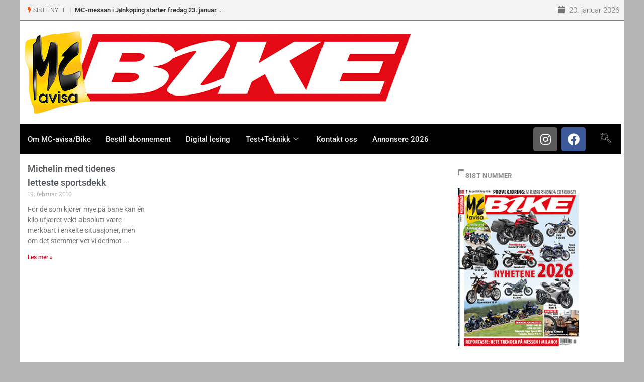

--- FILE ---
content_type: text/html; charset=utf-8
request_url: https://www.google.com/recaptcha/api2/anchor?ar=1&k=6Lca2aMUAAAAALiia3uujxL9ZQL3bwAlHN3D93Er&co=aHR0cHM6Ly93d3cuYmlrZS5ubzo0NDM.&hl=en&v=PoyoqOPhxBO7pBk68S4YbpHZ&size=invisible&anchor-ms=20000&execute-ms=30000&cb=8mpdsnn2v8um
body_size: 48870
content:
<!DOCTYPE HTML><html dir="ltr" lang="en"><head><meta http-equiv="Content-Type" content="text/html; charset=UTF-8">
<meta http-equiv="X-UA-Compatible" content="IE=edge">
<title>reCAPTCHA</title>
<style type="text/css">
/* cyrillic-ext */
@font-face {
  font-family: 'Roboto';
  font-style: normal;
  font-weight: 400;
  font-stretch: 100%;
  src: url(//fonts.gstatic.com/s/roboto/v48/KFO7CnqEu92Fr1ME7kSn66aGLdTylUAMa3GUBHMdazTgWw.woff2) format('woff2');
  unicode-range: U+0460-052F, U+1C80-1C8A, U+20B4, U+2DE0-2DFF, U+A640-A69F, U+FE2E-FE2F;
}
/* cyrillic */
@font-face {
  font-family: 'Roboto';
  font-style: normal;
  font-weight: 400;
  font-stretch: 100%;
  src: url(//fonts.gstatic.com/s/roboto/v48/KFO7CnqEu92Fr1ME7kSn66aGLdTylUAMa3iUBHMdazTgWw.woff2) format('woff2');
  unicode-range: U+0301, U+0400-045F, U+0490-0491, U+04B0-04B1, U+2116;
}
/* greek-ext */
@font-face {
  font-family: 'Roboto';
  font-style: normal;
  font-weight: 400;
  font-stretch: 100%;
  src: url(//fonts.gstatic.com/s/roboto/v48/KFO7CnqEu92Fr1ME7kSn66aGLdTylUAMa3CUBHMdazTgWw.woff2) format('woff2');
  unicode-range: U+1F00-1FFF;
}
/* greek */
@font-face {
  font-family: 'Roboto';
  font-style: normal;
  font-weight: 400;
  font-stretch: 100%;
  src: url(//fonts.gstatic.com/s/roboto/v48/KFO7CnqEu92Fr1ME7kSn66aGLdTylUAMa3-UBHMdazTgWw.woff2) format('woff2');
  unicode-range: U+0370-0377, U+037A-037F, U+0384-038A, U+038C, U+038E-03A1, U+03A3-03FF;
}
/* math */
@font-face {
  font-family: 'Roboto';
  font-style: normal;
  font-weight: 400;
  font-stretch: 100%;
  src: url(//fonts.gstatic.com/s/roboto/v48/KFO7CnqEu92Fr1ME7kSn66aGLdTylUAMawCUBHMdazTgWw.woff2) format('woff2');
  unicode-range: U+0302-0303, U+0305, U+0307-0308, U+0310, U+0312, U+0315, U+031A, U+0326-0327, U+032C, U+032F-0330, U+0332-0333, U+0338, U+033A, U+0346, U+034D, U+0391-03A1, U+03A3-03A9, U+03B1-03C9, U+03D1, U+03D5-03D6, U+03F0-03F1, U+03F4-03F5, U+2016-2017, U+2034-2038, U+203C, U+2040, U+2043, U+2047, U+2050, U+2057, U+205F, U+2070-2071, U+2074-208E, U+2090-209C, U+20D0-20DC, U+20E1, U+20E5-20EF, U+2100-2112, U+2114-2115, U+2117-2121, U+2123-214F, U+2190, U+2192, U+2194-21AE, U+21B0-21E5, U+21F1-21F2, U+21F4-2211, U+2213-2214, U+2216-22FF, U+2308-230B, U+2310, U+2319, U+231C-2321, U+2336-237A, U+237C, U+2395, U+239B-23B7, U+23D0, U+23DC-23E1, U+2474-2475, U+25AF, U+25B3, U+25B7, U+25BD, U+25C1, U+25CA, U+25CC, U+25FB, U+266D-266F, U+27C0-27FF, U+2900-2AFF, U+2B0E-2B11, U+2B30-2B4C, U+2BFE, U+3030, U+FF5B, U+FF5D, U+1D400-1D7FF, U+1EE00-1EEFF;
}
/* symbols */
@font-face {
  font-family: 'Roboto';
  font-style: normal;
  font-weight: 400;
  font-stretch: 100%;
  src: url(//fonts.gstatic.com/s/roboto/v48/KFO7CnqEu92Fr1ME7kSn66aGLdTylUAMaxKUBHMdazTgWw.woff2) format('woff2');
  unicode-range: U+0001-000C, U+000E-001F, U+007F-009F, U+20DD-20E0, U+20E2-20E4, U+2150-218F, U+2190, U+2192, U+2194-2199, U+21AF, U+21E6-21F0, U+21F3, U+2218-2219, U+2299, U+22C4-22C6, U+2300-243F, U+2440-244A, U+2460-24FF, U+25A0-27BF, U+2800-28FF, U+2921-2922, U+2981, U+29BF, U+29EB, U+2B00-2BFF, U+4DC0-4DFF, U+FFF9-FFFB, U+10140-1018E, U+10190-1019C, U+101A0, U+101D0-101FD, U+102E0-102FB, U+10E60-10E7E, U+1D2C0-1D2D3, U+1D2E0-1D37F, U+1F000-1F0FF, U+1F100-1F1AD, U+1F1E6-1F1FF, U+1F30D-1F30F, U+1F315, U+1F31C, U+1F31E, U+1F320-1F32C, U+1F336, U+1F378, U+1F37D, U+1F382, U+1F393-1F39F, U+1F3A7-1F3A8, U+1F3AC-1F3AF, U+1F3C2, U+1F3C4-1F3C6, U+1F3CA-1F3CE, U+1F3D4-1F3E0, U+1F3ED, U+1F3F1-1F3F3, U+1F3F5-1F3F7, U+1F408, U+1F415, U+1F41F, U+1F426, U+1F43F, U+1F441-1F442, U+1F444, U+1F446-1F449, U+1F44C-1F44E, U+1F453, U+1F46A, U+1F47D, U+1F4A3, U+1F4B0, U+1F4B3, U+1F4B9, U+1F4BB, U+1F4BF, U+1F4C8-1F4CB, U+1F4D6, U+1F4DA, U+1F4DF, U+1F4E3-1F4E6, U+1F4EA-1F4ED, U+1F4F7, U+1F4F9-1F4FB, U+1F4FD-1F4FE, U+1F503, U+1F507-1F50B, U+1F50D, U+1F512-1F513, U+1F53E-1F54A, U+1F54F-1F5FA, U+1F610, U+1F650-1F67F, U+1F687, U+1F68D, U+1F691, U+1F694, U+1F698, U+1F6AD, U+1F6B2, U+1F6B9-1F6BA, U+1F6BC, U+1F6C6-1F6CF, U+1F6D3-1F6D7, U+1F6E0-1F6EA, U+1F6F0-1F6F3, U+1F6F7-1F6FC, U+1F700-1F7FF, U+1F800-1F80B, U+1F810-1F847, U+1F850-1F859, U+1F860-1F887, U+1F890-1F8AD, U+1F8B0-1F8BB, U+1F8C0-1F8C1, U+1F900-1F90B, U+1F93B, U+1F946, U+1F984, U+1F996, U+1F9E9, U+1FA00-1FA6F, U+1FA70-1FA7C, U+1FA80-1FA89, U+1FA8F-1FAC6, U+1FACE-1FADC, U+1FADF-1FAE9, U+1FAF0-1FAF8, U+1FB00-1FBFF;
}
/* vietnamese */
@font-face {
  font-family: 'Roboto';
  font-style: normal;
  font-weight: 400;
  font-stretch: 100%;
  src: url(//fonts.gstatic.com/s/roboto/v48/KFO7CnqEu92Fr1ME7kSn66aGLdTylUAMa3OUBHMdazTgWw.woff2) format('woff2');
  unicode-range: U+0102-0103, U+0110-0111, U+0128-0129, U+0168-0169, U+01A0-01A1, U+01AF-01B0, U+0300-0301, U+0303-0304, U+0308-0309, U+0323, U+0329, U+1EA0-1EF9, U+20AB;
}
/* latin-ext */
@font-face {
  font-family: 'Roboto';
  font-style: normal;
  font-weight: 400;
  font-stretch: 100%;
  src: url(//fonts.gstatic.com/s/roboto/v48/KFO7CnqEu92Fr1ME7kSn66aGLdTylUAMa3KUBHMdazTgWw.woff2) format('woff2');
  unicode-range: U+0100-02BA, U+02BD-02C5, U+02C7-02CC, U+02CE-02D7, U+02DD-02FF, U+0304, U+0308, U+0329, U+1D00-1DBF, U+1E00-1E9F, U+1EF2-1EFF, U+2020, U+20A0-20AB, U+20AD-20C0, U+2113, U+2C60-2C7F, U+A720-A7FF;
}
/* latin */
@font-face {
  font-family: 'Roboto';
  font-style: normal;
  font-weight: 400;
  font-stretch: 100%;
  src: url(//fonts.gstatic.com/s/roboto/v48/KFO7CnqEu92Fr1ME7kSn66aGLdTylUAMa3yUBHMdazQ.woff2) format('woff2');
  unicode-range: U+0000-00FF, U+0131, U+0152-0153, U+02BB-02BC, U+02C6, U+02DA, U+02DC, U+0304, U+0308, U+0329, U+2000-206F, U+20AC, U+2122, U+2191, U+2193, U+2212, U+2215, U+FEFF, U+FFFD;
}
/* cyrillic-ext */
@font-face {
  font-family: 'Roboto';
  font-style: normal;
  font-weight: 500;
  font-stretch: 100%;
  src: url(//fonts.gstatic.com/s/roboto/v48/KFO7CnqEu92Fr1ME7kSn66aGLdTylUAMa3GUBHMdazTgWw.woff2) format('woff2');
  unicode-range: U+0460-052F, U+1C80-1C8A, U+20B4, U+2DE0-2DFF, U+A640-A69F, U+FE2E-FE2F;
}
/* cyrillic */
@font-face {
  font-family: 'Roboto';
  font-style: normal;
  font-weight: 500;
  font-stretch: 100%;
  src: url(//fonts.gstatic.com/s/roboto/v48/KFO7CnqEu92Fr1ME7kSn66aGLdTylUAMa3iUBHMdazTgWw.woff2) format('woff2');
  unicode-range: U+0301, U+0400-045F, U+0490-0491, U+04B0-04B1, U+2116;
}
/* greek-ext */
@font-face {
  font-family: 'Roboto';
  font-style: normal;
  font-weight: 500;
  font-stretch: 100%;
  src: url(//fonts.gstatic.com/s/roboto/v48/KFO7CnqEu92Fr1ME7kSn66aGLdTylUAMa3CUBHMdazTgWw.woff2) format('woff2');
  unicode-range: U+1F00-1FFF;
}
/* greek */
@font-face {
  font-family: 'Roboto';
  font-style: normal;
  font-weight: 500;
  font-stretch: 100%;
  src: url(//fonts.gstatic.com/s/roboto/v48/KFO7CnqEu92Fr1ME7kSn66aGLdTylUAMa3-UBHMdazTgWw.woff2) format('woff2');
  unicode-range: U+0370-0377, U+037A-037F, U+0384-038A, U+038C, U+038E-03A1, U+03A3-03FF;
}
/* math */
@font-face {
  font-family: 'Roboto';
  font-style: normal;
  font-weight: 500;
  font-stretch: 100%;
  src: url(//fonts.gstatic.com/s/roboto/v48/KFO7CnqEu92Fr1ME7kSn66aGLdTylUAMawCUBHMdazTgWw.woff2) format('woff2');
  unicode-range: U+0302-0303, U+0305, U+0307-0308, U+0310, U+0312, U+0315, U+031A, U+0326-0327, U+032C, U+032F-0330, U+0332-0333, U+0338, U+033A, U+0346, U+034D, U+0391-03A1, U+03A3-03A9, U+03B1-03C9, U+03D1, U+03D5-03D6, U+03F0-03F1, U+03F4-03F5, U+2016-2017, U+2034-2038, U+203C, U+2040, U+2043, U+2047, U+2050, U+2057, U+205F, U+2070-2071, U+2074-208E, U+2090-209C, U+20D0-20DC, U+20E1, U+20E5-20EF, U+2100-2112, U+2114-2115, U+2117-2121, U+2123-214F, U+2190, U+2192, U+2194-21AE, U+21B0-21E5, U+21F1-21F2, U+21F4-2211, U+2213-2214, U+2216-22FF, U+2308-230B, U+2310, U+2319, U+231C-2321, U+2336-237A, U+237C, U+2395, U+239B-23B7, U+23D0, U+23DC-23E1, U+2474-2475, U+25AF, U+25B3, U+25B7, U+25BD, U+25C1, U+25CA, U+25CC, U+25FB, U+266D-266F, U+27C0-27FF, U+2900-2AFF, U+2B0E-2B11, U+2B30-2B4C, U+2BFE, U+3030, U+FF5B, U+FF5D, U+1D400-1D7FF, U+1EE00-1EEFF;
}
/* symbols */
@font-face {
  font-family: 'Roboto';
  font-style: normal;
  font-weight: 500;
  font-stretch: 100%;
  src: url(//fonts.gstatic.com/s/roboto/v48/KFO7CnqEu92Fr1ME7kSn66aGLdTylUAMaxKUBHMdazTgWw.woff2) format('woff2');
  unicode-range: U+0001-000C, U+000E-001F, U+007F-009F, U+20DD-20E0, U+20E2-20E4, U+2150-218F, U+2190, U+2192, U+2194-2199, U+21AF, U+21E6-21F0, U+21F3, U+2218-2219, U+2299, U+22C4-22C6, U+2300-243F, U+2440-244A, U+2460-24FF, U+25A0-27BF, U+2800-28FF, U+2921-2922, U+2981, U+29BF, U+29EB, U+2B00-2BFF, U+4DC0-4DFF, U+FFF9-FFFB, U+10140-1018E, U+10190-1019C, U+101A0, U+101D0-101FD, U+102E0-102FB, U+10E60-10E7E, U+1D2C0-1D2D3, U+1D2E0-1D37F, U+1F000-1F0FF, U+1F100-1F1AD, U+1F1E6-1F1FF, U+1F30D-1F30F, U+1F315, U+1F31C, U+1F31E, U+1F320-1F32C, U+1F336, U+1F378, U+1F37D, U+1F382, U+1F393-1F39F, U+1F3A7-1F3A8, U+1F3AC-1F3AF, U+1F3C2, U+1F3C4-1F3C6, U+1F3CA-1F3CE, U+1F3D4-1F3E0, U+1F3ED, U+1F3F1-1F3F3, U+1F3F5-1F3F7, U+1F408, U+1F415, U+1F41F, U+1F426, U+1F43F, U+1F441-1F442, U+1F444, U+1F446-1F449, U+1F44C-1F44E, U+1F453, U+1F46A, U+1F47D, U+1F4A3, U+1F4B0, U+1F4B3, U+1F4B9, U+1F4BB, U+1F4BF, U+1F4C8-1F4CB, U+1F4D6, U+1F4DA, U+1F4DF, U+1F4E3-1F4E6, U+1F4EA-1F4ED, U+1F4F7, U+1F4F9-1F4FB, U+1F4FD-1F4FE, U+1F503, U+1F507-1F50B, U+1F50D, U+1F512-1F513, U+1F53E-1F54A, U+1F54F-1F5FA, U+1F610, U+1F650-1F67F, U+1F687, U+1F68D, U+1F691, U+1F694, U+1F698, U+1F6AD, U+1F6B2, U+1F6B9-1F6BA, U+1F6BC, U+1F6C6-1F6CF, U+1F6D3-1F6D7, U+1F6E0-1F6EA, U+1F6F0-1F6F3, U+1F6F7-1F6FC, U+1F700-1F7FF, U+1F800-1F80B, U+1F810-1F847, U+1F850-1F859, U+1F860-1F887, U+1F890-1F8AD, U+1F8B0-1F8BB, U+1F8C0-1F8C1, U+1F900-1F90B, U+1F93B, U+1F946, U+1F984, U+1F996, U+1F9E9, U+1FA00-1FA6F, U+1FA70-1FA7C, U+1FA80-1FA89, U+1FA8F-1FAC6, U+1FACE-1FADC, U+1FADF-1FAE9, U+1FAF0-1FAF8, U+1FB00-1FBFF;
}
/* vietnamese */
@font-face {
  font-family: 'Roboto';
  font-style: normal;
  font-weight: 500;
  font-stretch: 100%;
  src: url(//fonts.gstatic.com/s/roboto/v48/KFO7CnqEu92Fr1ME7kSn66aGLdTylUAMa3OUBHMdazTgWw.woff2) format('woff2');
  unicode-range: U+0102-0103, U+0110-0111, U+0128-0129, U+0168-0169, U+01A0-01A1, U+01AF-01B0, U+0300-0301, U+0303-0304, U+0308-0309, U+0323, U+0329, U+1EA0-1EF9, U+20AB;
}
/* latin-ext */
@font-face {
  font-family: 'Roboto';
  font-style: normal;
  font-weight: 500;
  font-stretch: 100%;
  src: url(//fonts.gstatic.com/s/roboto/v48/KFO7CnqEu92Fr1ME7kSn66aGLdTylUAMa3KUBHMdazTgWw.woff2) format('woff2');
  unicode-range: U+0100-02BA, U+02BD-02C5, U+02C7-02CC, U+02CE-02D7, U+02DD-02FF, U+0304, U+0308, U+0329, U+1D00-1DBF, U+1E00-1E9F, U+1EF2-1EFF, U+2020, U+20A0-20AB, U+20AD-20C0, U+2113, U+2C60-2C7F, U+A720-A7FF;
}
/* latin */
@font-face {
  font-family: 'Roboto';
  font-style: normal;
  font-weight: 500;
  font-stretch: 100%;
  src: url(//fonts.gstatic.com/s/roboto/v48/KFO7CnqEu92Fr1ME7kSn66aGLdTylUAMa3yUBHMdazQ.woff2) format('woff2');
  unicode-range: U+0000-00FF, U+0131, U+0152-0153, U+02BB-02BC, U+02C6, U+02DA, U+02DC, U+0304, U+0308, U+0329, U+2000-206F, U+20AC, U+2122, U+2191, U+2193, U+2212, U+2215, U+FEFF, U+FFFD;
}
/* cyrillic-ext */
@font-face {
  font-family: 'Roboto';
  font-style: normal;
  font-weight: 900;
  font-stretch: 100%;
  src: url(//fonts.gstatic.com/s/roboto/v48/KFO7CnqEu92Fr1ME7kSn66aGLdTylUAMa3GUBHMdazTgWw.woff2) format('woff2');
  unicode-range: U+0460-052F, U+1C80-1C8A, U+20B4, U+2DE0-2DFF, U+A640-A69F, U+FE2E-FE2F;
}
/* cyrillic */
@font-face {
  font-family: 'Roboto';
  font-style: normal;
  font-weight: 900;
  font-stretch: 100%;
  src: url(//fonts.gstatic.com/s/roboto/v48/KFO7CnqEu92Fr1ME7kSn66aGLdTylUAMa3iUBHMdazTgWw.woff2) format('woff2');
  unicode-range: U+0301, U+0400-045F, U+0490-0491, U+04B0-04B1, U+2116;
}
/* greek-ext */
@font-face {
  font-family: 'Roboto';
  font-style: normal;
  font-weight: 900;
  font-stretch: 100%;
  src: url(//fonts.gstatic.com/s/roboto/v48/KFO7CnqEu92Fr1ME7kSn66aGLdTylUAMa3CUBHMdazTgWw.woff2) format('woff2');
  unicode-range: U+1F00-1FFF;
}
/* greek */
@font-face {
  font-family: 'Roboto';
  font-style: normal;
  font-weight: 900;
  font-stretch: 100%;
  src: url(//fonts.gstatic.com/s/roboto/v48/KFO7CnqEu92Fr1ME7kSn66aGLdTylUAMa3-UBHMdazTgWw.woff2) format('woff2');
  unicode-range: U+0370-0377, U+037A-037F, U+0384-038A, U+038C, U+038E-03A1, U+03A3-03FF;
}
/* math */
@font-face {
  font-family: 'Roboto';
  font-style: normal;
  font-weight: 900;
  font-stretch: 100%;
  src: url(//fonts.gstatic.com/s/roboto/v48/KFO7CnqEu92Fr1ME7kSn66aGLdTylUAMawCUBHMdazTgWw.woff2) format('woff2');
  unicode-range: U+0302-0303, U+0305, U+0307-0308, U+0310, U+0312, U+0315, U+031A, U+0326-0327, U+032C, U+032F-0330, U+0332-0333, U+0338, U+033A, U+0346, U+034D, U+0391-03A1, U+03A3-03A9, U+03B1-03C9, U+03D1, U+03D5-03D6, U+03F0-03F1, U+03F4-03F5, U+2016-2017, U+2034-2038, U+203C, U+2040, U+2043, U+2047, U+2050, U+2057, U+205F, U+2070-2071, U+2074-208E, U+2090-209C, U+20D0-20DC, U+20E1, U+20E5-20EF, U+2100-2112, U+2114-2115, U+2117-2121, U+2123-214F, U+2190, U+2192, U+2194-21AE, U+21B0-21E5, U+21F1-21F2, U+21F4-2211, U+2213-2214, U+2216-22FF, U+2308-230B, U+2310, U+2319, U+231C-2321, U+2336-237A, U+237C, U+2395, U+239B-23B7, U+23D0, U+23DC-23E1, U+2474-2475, U+25AF, U+25B3, U+25B7, U+25BD, U+25C1, U+25CA, U+25CC, U+25FB, U+266D-266F, U+27C0-27FF, U+2900-2AFF, U+2B0E-2B11, U+2B30-2B4C, U+2BFE, U+3030, U+FF5B, U+FF5D, U+1D400-1D7FF, U+1EE00-1EEFF;
}
/* symbols */
@font-face {
  font-family: 'Roboto';
  font-style: normal;
  font-weight: 900;
  font-stretch: 100%;
  src: url(//fonts.gstatic.com/s/roboto/v48/KFO7CnqEu92Fr1ME7kSn66aGLdTylUAMaxKUBHMdazTgWw.woff2) format('woff2');
  unicode-range: U+0001-000C, U+000E-001F, U+007F-009F, U+20DD-20E0, U+20E2-20E4, U+2150-218F, U+2190, U+2192, U+2194-2199, U+21AF, U+21E6-21F0, U+21F3, U+2218-2219, U+2299, U+22C4-22C6, U+2300-243F, U+2440-244A, U+2460-24FF, U+25A0-27BF, U+2800-28FF, U+2921-2922, U+2981, U+29BF, U+29EB, U+2B00-2BFF, U+4DC0-4DFF, U+FFF9-FFFB, U+10140-1018E, U+10190-1019C, U+101A0, U+101D0-101FD, U+102E0-102FB, U+10E60-10E7E, U+1D2C0-1D2D3, U+1D2E0-1D37F, U+1F000-1F0FF, U+1F100-1F1AD, U+1F1E6-1F1FF, U+1F30D-1F30F, U+1F315, U+1F31C, U+1F31E, U+1F320-1F32C, U+1F336, U+1F378, U+1F37D, U+1F382, U+1F393-1F39F, U+1F3A7-1F3A8, U+1F3AC-1F3AF, U+1F3C2, U+1F3C4-1F3C6, U+1F3CA-1F3CE, U+1F3D4-1F3E0, U+1F3ED, U+1F3F1-1F3F3, U+1F3F5-1F3F7, U+1F408, U+1F415, U+1F41F, U+1F426, U+1F43F, U+1F441-1F442, U+1F444, U+1F446-1F449, U+1F44C-1F44E, U+1F453, U+1F46A, U+1F47D, U+1F4A3, U+1F4B0, U+1F4B3, U+1F4B9, U+1F4BB, U+1F4BF, U+1F4C8-1F4CB, U+1F4D6, U+1F4DA, U+1F4DF, U+1F4E3-1F4E6, U+1F4EA-1F4ED, U+1F4F7, U+1F4F9-1F4FB, U+1F4FD-1F4FE, U+1F503, U+1F507-1F50B, U+1F50D, U+1F512-1F513, U+1F53E-1F54A, U+1F54F-1F5FA, U+1F610, U+1F650-1F67F, U+1F687, U+1F68D, U+1F691, U+1F694, U+1F698, U+1F6AD, U+1F6B2, U+1F6B9-1F6BA, U+1F6BC, U+1F6C6-1F6CF, U+1F6D3-1F6D7, U+1F6E0-1F6EA, U+1F6F0-1F6F3, U+1F6F7-1F6FC, U+1F700-1F7FF, U+1F800-1F80B, U+1F810-1F847, U+1F850-1F859, U+1F860-1F887, U+1F890-1F8AD, U+1F8B0-1F8BB, U+1F8C0-1F8C1, U+1F900-1F90B, U+1F93B, U+1F946, U+1F984, U+1F996, U+1F9E9, U+1FA00-1FA6F, U+1FA70-1FA7C, U+1FA80-1FA89, U+1FA8F-1FAC6, U+1FACE-1FADC, U+1FADF-1FAE9, U+1FAF0-1FAF8, U+1FB00-1FBFF;
}
/* vietnamese */
@font-face {
  font-family: 'Roboto';
  font-style: normal;
  font-weight: 900;
  font-stretch: 100%;
  src: url(//fonts.gstatic.com/s/roboto/v48/KFO7CnqEu92Fr1ME7kSn66aGLdTylUAMa3OUBHMdazTgWw.woff2) format('woff2');
  unicode-range: U+0102-0103, U+0110-0111, U+0128-0129, U+0168-0169, U+01A0-01A1, U+01AF-01B0, U+0300-0301, U+0303-0304, U+0308-0309, U+0323, U+0329, U+1EA0-1EF9, U+20AB;
}
/* latin-ext */
@font-face {
  font-family: 'Roboto';
  font-style: normal;
  font-weight: 900;
  font-stretch: 100%;
  src: url(//fonts.gstatic.com/s/roboto/v48/KFO7CnqEu92Fr1ME7kSn66aGLdTylUAMa3KUBHMdazTgWw.woff2) format('woff2');
  unicode-range: U+0100-02BA, U+02BD-02C5, U+02C7-02CC, U+02CE-02D7, U+02DD-02FF, U+0304, U+0308, U+0329, U+1D00-1DBF, U+1E00-1E9F, U+1EF2-1EFF, U+2020, U+20A0-20AB, U+20AD-20C0, U+2113, U+2C60-2C7F, U+A720-A7FF;
}
/* latin */
@font-face {
  font-family: 'Roboto';
  font-style: normal;
  font-weight: 900;
  font-stretch: 100%;
  src: url(//fonts.gstatic.com/s/roboto/v48/KFO7CnqEu92Fr1ME7kSn66aGLdTylUAMa3yUBHMdazQ.woff2) format('woff2');
  unicode-range: U+0000-00FF, U+0131, U+0152-0153, U+02BB-02BC, U+02C6, U+02DA, U+02DC, U+0304, U+0308, U+0329, U+2000-206F, U+20AC, U+2122, U+2191, U+2193, U+2212, U+2215, U+FEFF, U+FFFD;
}

</style>
<link rel="stylesheet" type="text/css" href="https://www.gstatic.com/recaptcha/releases/PoyoqOPhxBO7pBk68S4YbpHZ/styles__ltr.css">
<script nonce="Q3MIO0BYe3upfDVmrY9lOA" type="text/javascript">window['__recaptcha_api'] = 'https://www.google.com/recaptcha/api2/';</script>
<script type="text/javascript" src="https://www.gstatic.com/recaptcha/releases/PoyoqOPhxBO7pBk68S4YbpHZ/recaptcha__en.js" nonce="Q3MIO0BYe3upfDVmrY9lOA">
      
    </script></head>
<body><div id="rc-anchor-alert" class="rc-anchor-alert"></div>
<input type="hidden" id="recaptcha-token" value="[base64]">
<script type="text/javascript" nonce="Q3MIO0BYe3upfDVmrY9lOA">
      recaptcha.anchor.Main.init("[\x22ainput\x22,[\x22bgdata\x22,\x22\x22,\[base64]/[base64]/[base64]/bmV3IHJbeF0oY1swXSk6RT09Mj9uZXcgclt4XShjWzBdLGNbMV0pOkU9PTM/bmV3IHJbeF0oY1swXSxjWzFdLGNbMl0pOkU9PTQ/[base64]/[base64]/[base64]/[base64]/[base64]/[base64]/[base64]/[base64]\x22,\[base64]\x22,\x22w5zDo2/DiMOswqh3w6UDG2nCinM/[base64]/[base64]/chZ0WMOow5w+BDzCocOBBcO4w7QJcHTDrhfCm3/CscKxwoDDu1l/VHQXw4dpJwzDjQtDwpc+F8KGw7nDhUTCgcO9w7FlwoTCjcK3QsKRcVXCgsOJw4PDm8OgWMOqw6PCkcKpw40XwrQCwo9xwo/Cs8OWw4kXwrPDt8Kbw57CpSRaFsOJaMOgT0vDjncCw63CimQlw4/DuTdgwqUYw7jCvz/[base64]/DoMONLsKJw5lMwpLDkynDgl/CljbCknHCokfDosK8OjUSw4NIw64YAsK9a8KSNxxUJBzCvC/DkRnDs3bDvGbDgsKTwoFfwrPCisKtHHTDpirCm8KjCTTCm2LDpsKtw7kVLMKBEEA5w4PCgG3DvQzDrcKeScOhwqfDnAUGTnTCsjPDi0nCjjIARSDChcOmwqUrw5TDrMK+bQ/CsRt0KmTDssKSwoLDpmvDrMOFEQTDjcOSDFxPw5VCw6vDlcKMYWTCvMO3OysqQcKqDh3DgBXDmcOQD23CkzMqAcK2wonCmMK0UcOcw5/[base64]/DrGxCwrPDrMO/BDrDmcK5KTBlFcOQw5PDgcKOw5TCgDbCgcOOM2HCmsOzw4pIwpfCnyXCqMO2G8ORw74QHUMzwqfCtU9ARw7Djg48axYJwqQxw53DqcOrw51bORUFGw86wo7DgUjChV83L8OKAzTDi8OfVibDnAHDoMK0SjBoe8K2w4bDtEgww4DCh8OlQMO8w4/[base64]/CsXYjwoRFw4nChMOwwoHDo8K+BSJZwrECe8KUb0UQEzTCk2VCdRNTwo4DUUZOB0V+YgR1BzE0w6ocEQTCjMOhV8OywqbDsQ/DpcOXE8OgIkB2wo/DusK4QgMJwp8xbMKrw6DCgRDDnsKrSRbClMKtw6XCscKgw581w4HCn8OdU2kxw7vClW/CuR7ConpUShQTUC0NwqHClcKvwpoBw6zCiMK4blHDnsKSQ0rCvlHDhgPDnCNWw7tlw4fCmi9Aw4rChR9OFHTCrAQHbXPDmicnw5jCk8OBOMODwqjCnsKfCsKeCcKjw4ZXw6FIwqbCoD7ChDY9wqPCujJvwrfCmynDhcOFH8OzSGZGI8OIGiguwo/CtMO8w7N9bMKIYEDCuRHDsgvCssK/GyxSW8OAw6HCpyvChcOSwqvDskpLfUHCgMOVw7zCvcOJwrbCnjN9wo/DusORwqNhw6oBw7gnI0EtwpXDhsKmFyDCkMOYYB/DpmjDrMO3F2BjwqMEwrx8w6VPw73DoC0Sw7IKC8Oxw4YJwpHDvC9LbsOHwpHDtMOkCsOPeCZlXUo1SSzCj8OdSMOfBsOUw5YLUsOCLMOZQMKMPMKjwoTCmw3DqSZebS7CksK1DxvDlcOtw7TCosOVcDvDqMOPXhZbVlfDqEJXwojCmMKKU8O2ccOww4bCuCHCrmB/w6fDi8KLDh/DimIJbTPCkkIgLjJlUF7CoURqwpAowr8PVDF+wqY1OMOtJcOTHsOYwpnDtsOywofCpj3Cqjhcwqhhw7ZCd3rDgQPDuGgzPMKxwrgoWyDCmcKMOMKaEMKje8KxLsOBw4/[base64]/[base64]/wpnCnzPCiMOAAjjDh8K/[base64]/[base64]/ColVILxY8wrDDncOfw6oTTkIafRvDgjsdO8Kyw7s/w6HDn8Kgw4fDgsO6w7w/w44ZKMOdwq4Aw5VvP8OpwozCqFLCu8O+w6/[base64]/RE/[base64]/DrsKGLMK8XRrDhXPCr34bMcOuwrEteyYtM3/DhsOHHizCicOowp8CesKlwpbCrMOIXcOUPMKXwo7CicOGwqDDixs1w73CscKIQsOgfMKmYMK3OW/CimDDr8OMFcOHFzkCwqBcwrzCumjDtEY5PcKeTE7CgEwBwoouI3nDuivCgQ7CgX3DlMKTw6jDmcOHwr/[base64]/Dk8KEwqvCp8KCCcOWGBpNVQsqU1xdUsOGF8K8wq/Cp8KjwoUmw5TCksOjw7t3RcOdYsOvXsOAw5c4w6PCvMO7wprDjMO8wrslFWLCvkrCvcOzUF7DpsK2wojDrzTCuhHChcK/wqRmAcObDMO+w7/CpxPDtBhLwqrDt8K9ScO7w7bDhMO/w4MlOMOvw7TCo8KRMcK5w4VbNcKvYCTDpcKmwpDCnQMvw5PDlsKhXlbDiWXDtcKzw5VKw6d7A8KHw6glWMO/J0jDmsO6Mj3CiETDvT5IaMO8SEfCk1LCrxfCvX7Cm3DDk2QUVsOXTMKdwqbDp8KKwoXDqinDr2PChhPCtMKVw5svGTPDtmHCqUjDt8KiJ8Kuw4hmwoUqbMKSfHNRw6Z5SlZ2wq7CnMOmKcKoEhDDi3bCr8OBwoTCii9cwr/Dg23DoQQnARPDjmk+dEfDtsOqU8KFw4oIwoZHw7IbYRV4FE3CqcK6w6vCp3J4wqfCpy/[base64]/w5F2wr7DgsKaw4UrZyxRLSlQwqJNw5HCg8OmQ8KJGD7Cq8KgwrHDpcOuKsOVQ8KZMcKMZsKkTVbDmyDClFDDlnHDjMKELFbClQ3Dt8Kzw65xwovDrRUtwrTDjMKJdMKOc1xNcQ8twptHd8Kuw7rDl1FjcsOUwoYvwq0qTE/DlkRvcT8eIBHDt1lne2PDvibDtwdgw5HDuTRaw47CnsOJD0Fhw6bDvcOow69Sw7RFw6ArY8ODwo/DtzXDplHDv0xlwrLCjEXDt8Kjw4Qkw70wX8KcwobCksOCw4Vyw4kbw57DrxvCgx0WRizCmsKRw5/CnMKCAcOFw6bDjFXDhsOxTcKdGXE4w7LCqsOLGmcsacOBfTcHwoUjwqoaw4cUVcOlTgrCocK4w6cXRsK5SA5+w6kEwpLCggJTV8O/D2zCicKmKVDCpcOASSpMwr9JwrwnfMKzwqvCh8OnP8OSKSkfw5HDlsOew7QLG8Kxwoosw7nCtzAlfcOddnLDt8OhainDqWnCpUPDu8K5wr/Cl8K4DyXChcOEFRQBw44pUB99w4Q+R0/DmAfDoBYrL8Owc8Oaw6jDg2PDi8Ocw4/[base64]/[base64]/woLDrMKcKBsqwp3Ci8OIw7XCj1vDois9eRZLCMKzQ8OXFsOnOMKQwoMHwrzCvcOYAMKeQifDvTRawrAZFsKWwqDDv8KPwq0zwptHOH/CtTrCqH/DoHXCsQ5QwqYnMiIpEn1jwpQ7e8KQwozDiH/CpcOMIk/Dqg7CmyHCs1F6bGx+Yyopw7JSKsK5a8OHw4xdMF/[base64]/w6wXG0DDjsOsw4/Cv8O9w41PwptFB17DiyHCuhnDlcOZw5fDnFEGdsKKw5LDoGFWNjTCmT00wq16VcK5XUJyMnfDoTdFw6ZrwqrDg1PDtVwOwop6CEfCsHrDisO0woxHOn/Dh8OBwpjCjsOqwo0wXcOvIyrDhsO2RFxrw5xOVV1/GMOlU8KFRm/DuidkUFfCnylTwpVxPGjDssKmKMO0wp/[base64]/DmzXCuiHCr8KHN1XCv8KTTsK7wrzCuzECFX/[base64]/w7B9SMO2w5nCqMKkIBzDjk9bwq/CmE9NwopJaUjDgj3CusKKw5XCvznCmWHDiwYnVsK8wqvDicOAw4nCuns9w7vDuMOPdCzClsO8w4vDssOaTx8Mwo3CmgoJMU8ow63DgMOUwo7Dr2tgF1zDtzDDsMKbPcKjHltxw7XDiMOlC8Kewo1Rw7Rkw6jCskLCqT8CPwLDlsKLe8Krw4Vpw77Dg0XDt2Y/w7fCuzrCmsOTNVwoEBNHb07Ck3x+wqvDkmrDrcK8w4LDqhHDucOrZMKJwpjCtsOKOsOOHT3DsBo/[base64]/DrMOERGQYwrEywqd1I8KHClDDl0jDsMK+OXNiABHDlcKbcX/CqHFCwpwUw4YcfRcqMHvCisKoX3/ClcKZacKuL8OVw7JOe8KicVkBw63DpHbDnCwdw6MfZy1kw5Zrwq3DjF/CijEVLGVFw6LDqcKjw5c5w50SMMK/w7kPwovCk8OAw5nDszrDv8Ocw4PCik0KNBHClcO+w5RcVMObw7lcwqnCnQhQw7d9TFl9GMOWwrURwqDCqMKQw7JCXsKQY8O/KcKoFF5qw6IqwpjCucOvw7vCoUDCj15IfGUQw6rCmwIvw41+IcKnwoJbYsOXNRl1NnADD8Klwp7CsHwQBMOMw5FfRMOKXMK7wo7DrSYOw4HCkcOAwpR+w6lGfsOZwoPCtTLCr8KvworDrMKJVMKzQAnDuFbChhfDj8OYw4PCocOiwppOwochwq/DkFLClsKtwpjCgXbCv8KpYVBhwrtKw51Db8KbwoAJVMONw6LDmSTDsnnDnCgCw4xxwpjDlRXDiMORQMOUwrLCjcOSw6oSahHDjQ5Ewrd1wo59wqFRw759DcO4BF/CncOdw4XCuMKGEjsWwpt8GxAHw4TCuGbCj3kvW8OLFgDDrCrDsMOJw4zDjQVQw77Cm8KCwqwhPsOgw7zDsyjCmg3DsiQUw7fDg3XDmCwSXMO4TcK+wpnDqH7DsxLDgsOYwqoEwoVNDMOdw50cw5YaZMKUwoMvD8O/CnNtAMKlHsOlWV1Ow5oWwpvCvMOtwr5twonCpCrDrQ9xbg7CpQPDmsK0w4VswprDtB7CkTQhwrPCt8Oew6bCkSROwrzDpFXDjsK7eMKxwq3Do8KAwq/DgBE7woFdwrDDtsOyH8K1wobCryUqUQ9raMOpwqJVWSIgwpwFasKWw6jCtsKrGgrCjMOaWMKNAsKZGk4owoHCqMK3UWzCiMKPH0XCncK6Q8KTwos7fQrChcKiwrjDnMOfRcKSw6Ibw5cnDwcMCm9Lw73Ch8O/QkccR8O6w4vDhMK2wqB6w5nDr153GsKPw59gDxvCjMOuwqbDoy3CpR/Di8OWwqRXXzNpwpdGw63DksKIwolowpPCnjgLw4nCs8OPJUBswqJnw7Yaw4spwqUpdMOiw5V4eWElPW7Ck008OXo6wprDlxghO0fDgRDDvsKUAcOpb1XChmotO8KmwrLCsx8Ww6/CsgnCgMOrT8KfaX8/[base64]/wr7CtlUZZMKoAw90w6xrwq3Cs0/Cp2TDgWzCucKzwrsIw7ZNwp3CicO9YcOwSSXDucKIwqwcw45iwqZRw51jw6EGwrtow7ENLmBZw4tiL2gVDD3CtzkQw4PDpMOkw5HCtsKFF8ORIsOIwrR/wpVjcVrDkBM9CV4QwqPDhg0Tw4LDlsOtw6w2Bj5awpXDqsKQYHfCo8KwCMK9fX/DhjQzKTjCnsOuZ2ltasKSM23CssKOJMKVWR7Dsm43w7/[base64]/CpmYbc8KXRk4IcMOkUMOnwojDl8O9w7ovw67Ch8OOWFDDhWxFwprDkWN4eMOmwrBYwr3CsQzCg11DSzo7w6PDgcOrw7FTwpN4w7zDucKwJwjDrcKdwrs5wrAiJsOFYSLCsMOjwp/CiMOQwrvDh0w0w6HChjlmwro/cjfCjcOKcglsWX04GsOgbMODBUxUKMKrw7DDsV4twpcmBBPDlnVfw6PDsF3DmsKGNS57w6/CkmJRwrXDuTNGYGHClz/CqiHCnMOjwo7DtMOTVl7DhB7DisOcCDpMw4zCoWpvwrF4YsKlL8OgaD1WwqVrX8K1DWwdwpkCwqnDgsKrPMOIZwTDuyjDjlPDsUDDnMONwq/Dj8OkwqJuN8OjOCR/[base64]/Cu8OyYz0Tw67DssOnPyEaKMO4P08MwoZOw5dROcOawofChTAow48GDVjDiR/[base64]/wqwrw5pAasOzw45awrodw4/DjVPCtMK3w51CSXhvw4dMJgLDijzDq1ZZdSZmw7tVGm9dwoYILsOnUsK8wqjDqHDDoMKdwoHDlsKiwrxlUw3Cg25SwoQPFcOjwoPCg1BzM2fCmsKjZ8OtKBMSw4HCvWHCuElcw75Rw7/CncO7SxxfHH1TR8OiWMKZVsKew7rChMOHwrEUwoAaX2jCo8ObOAoywrnDjsKuQyoNZ8KfElbCmWggwo0oCsKDw54hwrdOEVp/UEVnw7RUJsKpw4DCtCkZQADCgsKOTV/CssOqw5ETIxxjQVbCiWrDtcOLw73Dk8OXLsO5w69VwrvCq8KZfsOVdMK3XkVuw6UJDsO+wrNvwpvCuVTCpcKDPsKVwqHDgjzDu2TCpsKbSVJwwpEDWx/[base64]/Cv8Oxw5YEIiJWV8KeVmfCnsK5C8KAw4g4w5Upw5lIGlx/w6fDssO6w6/[base64]/w4LCiyhWwp3CtXXDlgrDs8O8w5bDiGoFw4XDq8KBwqjDhi/CncKjw7vDnsO9L8KOGysoGcO9amN3EGwPw65+w4jDtjLCkVLDmcOVGSrDnQ3DlMOqJMK5wrTClsOnw7Aqw4PCuFfCjEAZUXs1w6LDjDbDpsOIw7vCkMK4VMOew7hNOidqwr0OB2tFACROGMOxJEzDmsKUaAgvwo8SworDgMKSTMK6azjCkhd5w64LDkHCsGYVQsO/woHDtUPCtHF6XMO4UgluwonDjzwBw5gtb8KpwqXChMK1fsOdw5/[base64]/CjcKYM8OBKUUhwpYOw4fDryY+w6bCscKxwqjCmcOgw48dHW4zHcOTUsKpw5bCucKDJhXDgsKVw5sBdsKZw4tYw7Znw4zCpMOScsKbKXpJecKmdDjCp8KdL3h1woU/wp1AQcOnQMKPVDRLw4gQw7vCmMKnZzbDkcKqwrnDqWp4A8ODU1gcPsOzLTvCk8OlVcKBY8OuBX/CrhHChMKPTFEmTyJnwo45RmlLw73CngHCmw7DiU3Cth5qCMOsRHIDw6w2wpbDucKow7TCn8K5SR0Iw5XDgHULw7Q2G2JoWTbCnzzCpX7CqsO0wp8QwoXDqcO/w58dLhM9b8OAw5/CkybDqkTCg8KHIMKKwoDDlmLCt8KsesKBw44pQRceTcKYw61wF0zDvMOEJ8ODwp/DtmtuRyjCgGQwwqpqwq/DpSbCimc8wq/DqsOlw5EgwrDCuzQ4JMOzVUgZwp9ZIsK4ZgfChcKqbE3DmQEjwrFKe8KnKMOMw619esKmcyXDjVhPw6UrwrdKCQNuasOkM8Oaw40SfMObUsK4RFsUw7fDsCLDp8OMw4x0MTgYYDREw5PDrsKuwpTCqcO6Cz/DnX98KMKkw4MOZcOnw5nCpQgdw4zCjcKPOA5nwqg+e8O3JsKHwrpxNUDDlUVHYcO0CVfCnsKnDsOeWFvDhSzDhcOiJFACwrt+w6rDlA/CvUvCi2nCgcKIw5PCksKOY8O/[base64]/DvlHCjcKZf8OYwqZ8wqPCjlTCuHzDq8K5PHDDpsO0f8Kbw4DDikAzKGjDvsOUYl7Ckyhiw6bCo8KXU37Ch8O3wqk2wpMtD8KQK8KvR1XCh0/CiidXw6pfYFLCm8KWw4rCh8OAw5PCg8OFw68qwrMiwq7CicKqwpPCr8OewpgAw7fCsDnConZYw7nDusKzw7LDrcOtwqfDkMK0WG3ClMOqSmtQc8KzMcKJKzDCjsKBw59Aw5fCisOowpDDpRZDaMKgHsK+wqrCjMKjMEjCoRNBw5zDssK9wqjDmcKxwog+w64/[base64]/CvMOWY8Oowo9IW8OGw4cow4TDvMOPw7wOwokPwpYpcMK9w7IUAkDDiS96wqIlw73CosO7PTMXUsOWHQvCnnDCtS08CB01wrVVwqbCuCzDjC7DjVpRwoXCmEXDh0piwokQwpHCuhrDi8Kcw4wJEgw5M8KDw7XChsKSwrHCl8OpwqXCtn0DS8O/w4N6w7bCssKWJxchwrjDmRF+VcKmw5fDpMOeHsO5w7MWN8O/JMKRRlFFw6ImCsOTw5rDkQPDucOWGTpQMhIowqzCvxBww7HDk0EIAMOmwqV5EcKUw5fDiE7CisOcwqvDrEpKGDLDpcKeD1vDhURyCxvDhMOSwqPDgMOLwq3CihTCusKAdSzDuMKXw4lJw6fDoD1yw50ERsKHR8K+wrDDu8KkU2tew5/DgyITdjhcY8Khw4VRdsOcwq3CiQrDkhVvfMO3GQbCncOOwprDtcK3woLDp0sGIQc3YxN4B8K+w7FYRFzCjMKQHsKPRDnCjjPCsDnCi8ONw7LCjwHDjsKzwqPChMOhFsOyHcOkAEHCsXk2Y8Kjw5XDl8Kvwp7DnsKkw7FpwpBuw5/DkMK3SMK/wrnCpmTCtMKueFXDusOawrICORjCqsKJAcO2J8K3w6bCvsOlQjfCpXjClMKqw7sAwrBDw7t7QkUJZjMuwp/CnjDCrQt5bAoTwpcDZB4oOsOiN3tQw6gkMhAtwoAUX8OGWsKFeGHDqGLDpcKNw7vDvFzCvsOyYzEoG2HClsKCw63DsMKEdcOSLMO4w5PDsFzDr8KbAxfCucKOD8O/woLDscOWBiDCtCnCuVvDuMOFQ8OaZcOWfcOEwqooCcOHw7vCmcK1eXDCnAkpwprCgVk+woxHw5jDjsKuw6g1A8ODwrPDvkbDkk7DlMKSLG9gU8KrwoHDvcKENjZswpPDl8OLw4doGsOWw5LDlwt4w7PDnxAUwrfDmDU/[base64]/[base64]/LW3DmsO+wrhlwr1uwobCkMOgXkjDjcKEUcOrw7TCtsK4woguwoQSKSrDgMKaVUrCqDrCt1QXbFt/W8OBwrbCshBUa2bDqcO6UsOcEMOcSx0WSRkAIAzDk2zDt8Kqw7rCu8K9wo10w4PChBPCixHCnyTDsMO8w73CvsOvwrcRwpY5FSBRdXZnw5rDiR/DrizCjxTCtMKmFBtPc39owoMewotUCMKCw5x4UUvCicKzw6PCtcKFScO9R8KbwqvCu8KkwpzDqxPCscOXw5zDvsK3BXIMwp7DtcKvwqnDm3d/w5XCmcKLw5jCuC0Xw5M5IcKvDBnCocK3woMtRMOhflPDomgnJmlfXcKnw7RvLAvDikjCnQdgOHBFSzXDjsOxwoPCuUHCrSc0czh/wqIkM3IxwqXClsKOwr52w618w7DDpMOkwqU9wpgbwq7DkTfDrj/CgMK2w7TDjxfCq0nDv8OxwpwrwqRnwpFeNsOXwojDiy8EBcK/w44ca8O/E8ODV8KKUiVwN8KUKsOCSGAmQixSwp9PwprDgysbMMKrX3EswrxoZlnClQPDkMOYwo0AwprCvMKGwq/DsyXDpm5/wrIvYsOvw6wVw7/DlsOrC8KIwqrCvTcsw4k4DMKcw6EQbk85w4/DrMOaMcOPw5ZHZSbCicK5NMKtw67Dv8Ouw58jVcOrwrXCksO/bsOlb1/Dr8OTwo/DuWDDl0zDr8K4wqvDqMKuBMOkwp/DnMOIS3jCs3/[base64]/DkCstZMKhwrBiwoIXw4xzwpYEMm/DlDfDjMKQP8OGw4UIZcKrwqrCvsOLwrMlw7wpTiEMwr3Du8O4HgBATwXCiMOnw7kgwpAzRlkYw7/ChcKYwqDDgkfClsOLwpkqC8O4Zmc5Axp6w6jDilLCgcOGfMOCwpFNw7Enw7RKeEXCnwNZLXJ4UQvCnm/[base64]/DvTI+w49kw69twozDpEZLwp9SwonDqsKWwoNvw5jDqcK7Pil2Y8KOVcOAPsKsworCmXLCmwrCkT05wrLColDDtkgTUMKhw7/[base64]/WELCg8K1w4nCiy3DiB7CtcKRMC3CjcOGw7fCswccXMOgwpUOcV4SeMODwr/DhQHDo2gPwpFWYcKKcRlPworDt8OQSCY0aCLDk8K5LVDCiirChMK/aMO/YGsfwqJkQMOGwoXCtikkD8O5N8KzGlvCu8K5wrYuw4vDnFPDucKZw6wzaitJw6/DlsOpwq9vw7Q0ZcO9TGZ3wpjDgsK4BG3DiHTCpzBRY8Odw7hpTsOAAVMvwo/DgQFtF8KmV8OZworDr8OGCcOswpHDjFDCvsOsEHdCUCcjEEzDpSHDt8KoNcK5I8O1ZEjDsXgoTgYVC8ObwqQMw7bCvSotGglCCcOAw71bQVYdVnNhwopQwqIzcXJVFsO1w40IwqJvZD9eVwpkN0fDr8OrKyIUwrHCgsOyDMKALnLDuSvClU8SaQrDjMKSfMKwDcOtwr/DrB3DuhJHwoTDvyvCtMKXwpUWb8KDw69swq8Nwq/DjcOGwrTCkMKBE8KybgNXCcKsPnoBRcKmw7DDkhHCnsOVwrvCsMOkCSPClCk1XMOnPi3Cn8OWE8OFWyHDoMOpQMOrJsKFwqTDuTQAw5sFwrbDnMOgwo5Rax/DkMOfwqM1MzRcw4NnMcOhICzDl8OnTVBPw5nCoxY4MMOHZk/DqsOJw4fCvRvCsQ7CiMO+w7zCrGBQUsKOMEvCvE3DgMKIw7t4w6rDpsO1wpArOmvDpAQxwq4MOsOOc1FfdsKzwqt4aMOdwpjCocOkH1/CtsKhw67CtDLDksKYw4vDv8KKwoISwpZHSwJkw6rCpU9rNsKnw7/CscKQX8O6w7bDlcKowodkZX5CQcKLFMKZwpkdCMOEHMKXDsKmw4fCpAHCni3DtMOPwrzCgMK5w74hRMOHw5PDmB0SXz/[base64]/Dr8KYYnTDv8K4Zgliw6YdPnHCm8OfG8OfwpPCpsKsw7zDhXsxw7/DocO+wrNOw6nDvBrCv8O3w4nCsMKZwq1NPjPChTN5L8OidsKIWsK0YcOccMO9w7F6LjbDqMKMfcO4WG9HAcKLw6o3w4/CpMO0wpM/w4zCt8OLwqjDiQlYVyJUZhlnJzLDt8O9w53Cj8OyYGhwUhjCk8OHKTcOw55tVFF/w7sjcAhWKMKcw5fCjAt3XMK3bMOXW8Kfw4lHw4PDpAx2w6PDisO9R8KiQcK/P8OHwqETARDCjGnCpsKXC8OXHBnDm18JNSNkwqcYw6nDkMOmw6ZTRMO2wpRew5PCvCpswpTDnAjDp8OLPyFnwqF0IWZKw67Co3/DkMOEAcK/[base64]/DuMO0UA/DsMK2w6Z0w4LDkmMdwqxId8OywofCk8KeCsKDMTDCmVFBUmHCgsK/PHvDh1HCoMKFwqHDtMORw6cSTWTCrm7CpQE8wqB5RMKYCMKNWG3DssK/wqI9wqh+ckzCjU/[base64]/[base64]/[base64]/CtsOsYsKVThhiHC8Ew444wqFIw7ZbwrDDq3zDjV/DlyJTw7vCkAwiw4ordmhnwqLCtjDDrMOGUThgfBTDrXPDqsKsCmLCt8OHw7ZwIzQLwroyVcKINsOywr5Sw6oSVsOEQ8KbwrFwwpnCoUTCqsKEwqASYsKJw75oemfCjFhgAsKuUMKeWcKDA8KXeTbDjTrCjQnDrX/DgG3Dh8Kww4AQw6J0w5fCr8K/w4vCsn9cwpsYLcKHwqLDq8OqwqzChSJmWMOEUMOpwr0aEFzDmsOewoxMDMKWd8K0EVfDpsO4w7RMLmZzbQvCiD3DgsKiFSbDmn0rw7/CtBnCiBfDrMK3Fm/[base64]/[base64]/KsKfwo/[base64]/DrMK8GBc0H8Oew5XCrhjDjMOJeGUIwpHCmsKqIsKuZ1TCg8KZw4/[base64]/wrdzwqjCm8OPw6LDmhMXYXjDn3U7wp3ChcKnc8KfwqHDqhrCmcKuwrTDq8KFAFzCk8OqPl8Zw6kEWyHDosOnwr7DssOvbgBPw642worCnk90wp4pTnzDljlBw7/DhA3DpR/DtMKzZT7DscOEwrnDtMKHw6AOZSgVw40uFMK0R8OGAEzCnMKNwrDCjsOGEMOQwqcFPcOcwqXCh8KKw7dyIcOWRMOddRfCv8KNwpEPwpJ7wqfDvlnCiMOgw4bCuRLCoMO3w5zDvMKXOcKiSXZowqzCpjoELcKWwonDscOawrfDt8KKRMK0woHDkMKhTcOLwozDrMO9wp/[base64]/CjcKXw6bCv8OYMMKjw5t9YyPDmMOcc8K7S8OYXcOZwoPClwbCpMKbw5HCo3d4GEAew6FgcRPDiMKJNHYvNWNcw7Z7w6zCi8K4AnfCg8OoMFTDvMKcw6PCoVXCp8KMQMOYLMKMwrIVwpEaw5/[base64]/Yi7Dun1OAjrDoSojLsOewpLCmS4hw5nDlMKtw7QXBMKkwr/DrsOwO8Oqw7fCmRXDjw8/XsKdwq8Hw6hhK8Kiwok6P8OJw5PDhSpMJmrCtxY7VSp9wrvDviLDmMKvw7rCoXxUPMKbQTnCjlPDjAvDjwTDpiHDicKgw4XDlQJlw5EoIMOBwq/Cr27ChsOlecOCw6zDmRk8axDDtMOYwrHDm0AKMXLDsMKPfsOgw71fwqzDn8KHR33CmGbDmz3Cq8K1wrLDvX9iU8OIbMOhAMKawq5swrfCrSvDicO/w781A8KcQ8KCYsKTRsKew69dw6IowqR6V8OEwoHDj8KYw5t+wrfDocOdw4lXwpJYwpMDw4LDiXt4w4U0w4jDhcK9wrnDownChUXCmQ7DvQPDnMKSwoXCksKlwpVfZww9GQhAaWnCmSjDjsO6w6HDm8K5R8Khw51GNzfCtnQ3bgfDuw1RDMOQbsKpKWjDiVrDiSHCsU/DrwXCi8OAESNZw4nDjMOiCW3CjcK2c8Ofwr1zwqDDn8KIwq/DtsOJw4HDhMKlJsOLZibDgMKJRytPwqPDjnvCu8K/UcOlwo9DwrLDtsKVw5oaw7LDlFQ7YcOlw5BKUFcnfjghRn0NRsO0w6xCMS3DoU/[base64]/Dqgcyw7fDoMK2w6zCpcOnGFrCtMOJwoUew7jCp8Oyw4XDtlrDmMK6wonCuznCs8Kaw5HDhV7DvMKtchnCosK1wqXDinPCgS7CsTx3w5peEMOTVcOUwqjCnh/CtMOpw6x2SMKBwr/CkcK4XH0/[base64]/B8KpGRbDkHXCncOSw6PCnjDCjcK0L8Kmw7XCpR4cCDDCrDErwpPCrsK2ZMODa8K2HsK0wr/Co3rCksOtwqbCjsK1bktZwpLCmMOcwrXCjAM9RsO0w4rChiZbwoTDgcKMw6DDq8ODwrjDs8OfMMOZworCqkXDrXnDujwNw5IXwqbClUIJwrPCkMKSw6HDix5WERdmGsKxacOgVsOQY8KmVRZjw5Bpw50lwqM+JknDpE89LcKRdsK/w483w7TDhsK2TVzCsnIjw4RGwqHClk1yw5lhwqxEMUzDkRxdPFpew7jCn8OBGMKPP1XDk8OzwrA6w4LDvMKXcsO6w61nwqUOGz1Pw5RBHnrCmxnCgDjDsCPDohvDt2powqfDuy/[base64]/ClidnMMOGw7/[base64]/Dg3IewpTCu3gjwqUxw7Eiw7HDpMK6w7rDq0vCrQ3DtsOhOT3DqA7CgcOTAVVUw4luw7LDk8OSw6hYMX3Cj8OhBUFfMFobDcOVwq1wwopqLSx4w5hcwp/CgsOgw7fDrMOewpxIaMOcw4p5wqvDiMOdw6NdacKxQmjDtMO0wolhCMKDw7bCmcOkXcOEwr1Yw70Ow4Z3wrTCm8KKw6cHw4vCllXDllsDw4TDuUTDszBiSnTCmljDiMOYw7TCsnLCpMKPw7DCpFPDsMOFZ8OAw7vDjcO0QD16wpHDnsOhBkHDnl9Tw7XDnQQAwoY1B0/[base64]/I8OodcKndsOfH2gzwqPCtcKIKsKjVwpBSMOeNDPDhcOPw6k4fh/Do1HCmxDCmsK8w4/DuwHDoQnCocOowpo5w4xGw6YkwpjCvMO+wovChRYGw7Z/cS7DnsO0wrA2a2IqJ0A8GzzDssKoTXMVWhoTR8O1AcKPL8OqTkzCjsOdH1PDrcKDBcKOw4vDqRt3FgAdwqEhdsO3wq/CkRJlDMO5QC3Dg8OSwoJVw64iKcOYDgvDthnCiQARw6Mjw4/DlMKcw5PCqFk7O0ZSQMOJBsOLNMOzw4vDkAdWwofCrMOwbHEfesOmTMOswonDvcOAHjLDh8K/w4Afw7AvRybDhcOKTSfCukpgwpnCgcK0ScKpw43Cm287woHDqsKQLsKaNcOKwoZ0Im/DhU5oaUJuwqbCnxJHGMKEw4TCqijDrsOqw7EWCS/DrVLCmsO4wpxDUlpuwoIlTGfCvifCsMOtdjYQwpXDkx0ibwIwT0MyaTnDhxg6w74fw7ESL8Kpw5pUY8OcUMKJw5Ziw7YHUQpAw4TDv158w61MB8OPw70/woXDkXLCiygIU8O2w4dqwpJFX8KfwoPDuCnCiSTDkMKMwqXDnWBOTxR6wrXCrTcXw7bCkjXCugjCn3cTwrZ9ZMKMw5ADwpZbw7tmPcKnw4/[base64]/Crzx2PsKwcTrCqBHCpVwswqpfU1jDhzxgw7YXRArDtWTDiMKfTRrDuFXDvXXDtMOcMk4WIUo/[base64]/[base64]/[base64]/DpXN6D8O6wqUteXB1YgXDk8K7w7d2QMOtcWPCmAjDgMK+w5puwp03wrfDgVbDik8rw6TCr8KywqdrF8KNS8OYKSvCqsKCPVcXwpltIVQeT0/ChcK9wqAnZGFsEsKpwo7CjX3DicKMw4Fgw45KwojDisKNRGklXMOxDAnCp3XDusOrw6hFcEDDr8K/Z0jCu8KNw4oQwrZ4w4EDFEDDicOMNsKVaMKHfDR3wqzDrUhVBDnCuVRZBsKhJRRZwpPCgsKhAE/Do8KlIsKiw63CmMKbP8OXwrBjwpLDm8K5BcO0w7jCqsONXMKlKXHCuh/Co0liXcKQwqLCvsKhw7ANw68SB8OPw6ZFO2nDgwRPaMOhHcKffys+w5w3csOIVMKCwqDCsMKiw4R/dCbDr8KtwrrCiUrDuHfDrcOHUsKawonDjnrDh3DCslrCuntkwq02ScO/wqDCv8O5w58JwozDvsOjZBd8w7pWasOgfG1Gwokgw4LDiVtEaw/CiTbDm8K0w6dEIcKowpItw55Yw7/[base64]/Cr8OvwoLCo8O1SVFvw6XCiENNGiHDm2DCvl4tw59BwrDDu8OIVh8RwpYlSsKoJEjCsFB4KsOnwo3CknTCjMK2wodYBi/CiQFuEyrDrEUiw53DhHBSw4jCtMKlb0PCt8OXw5vDkhF5C2MawoN9KmHDm0AywpXDscKTwqfDiTLChMOBd0jCt3LCnVtPMxsYw5wJW8KnDsKZw4nDvSHDnmPDj3FYenQ+woYuD8KCwpFsw5EBaV17GcO7V2HCncO2c1NbwovDs0/Cm2PDhi7Cr11/SkQiw6NWw4XDmGfCqlHDn8OHwoQ0wr7Cp0EaFiFswqfChyA4MjI3FRvDg8Kaw6ARwq1mw6IYCcOUKcOgwpBewqhzTlfDjcOaw4gVw5bCgDtowpMfbsOuw57DrMKFf8KjAGrDpcKvw7rCtSRHdU0sw5QFK8KKW8K0Ax3Dl8Orw5fDjcOxIMO1K0MIJFRMwo/Cvn5Dw6fDoU7ClFQ0wobCmcO1w7LDkAXCkcKeBH9WFMKlw4PDgV9LwqnDm8OawpbDkMKpFzHClGFFLnhvdA7DiH/Clm3CiVM2wrYXw4PDm8OgYGU5w4/DicOzw4o+VV/Ds8OkY8O8FMKuL8K5w4wmOBg3wo1Cw5PDpBzDp8OcecOXw73DpMKdwozCjChGN3R1w68FBsKDw5xyAwHCpkbCt8OJw6/CosKiw53DgsOkElXDjMKvwo7DiFzCusKeK3fCucO9wrLDlQ/[base64]/DgcOcwqfCkMOjWSdawp3CrsO8UMO3w5zDmh/DmXzClMKOw5PDucKSNX/DtWDCmErDtcKjH8OZIkVEJ1gZwpXCgVNCw6TDkcKMa8OtwoDDnFpgwqJ5c8K5w6wiDDFSLz/CpT7CsR1sZMOBw7d7QcOawpksHATCs2wXw6TDoMKSOsKpecKTb8OHwp/CmsK/w4sfwoZSQcOAcQjDp1xsw5vDjQjDrkkuw7EEAMORwpZ6wqHDk8K+wr15GhlVwqTCosOIMGnCgcKBGsKfw6k/[base64]/CjsKlwrF1wrt1NnMmw4ZBMMOfcMKqecOsw7Ezw7jDrRdjw57CisOwGwXDqsKUwqduwqDCuMOjEMKQX13CqyTDnDnCnkjCtwfDpCh2w6lAwp/DjcK8wrt7woNkNMOeMSVaw5vCr8OvwqHDrWxOw6UYw4PCscO9w7J/bwbCtcKTUcOuw7osw67Dl8KGFMKsEW5kw6I2B1Elw5zDhknDpT/CocKyw7RtO3nDscOaIsOmwrxoNn3DvsKAM8Khw4bDrMKuB8OaOhM0EsOfOm1RwqjDvsOUTsOvw7wffsKvBkM/eUFWwqVbeMK7w77Dj1XChznCuHcFwrvCmMOyw67CvcKoQcKGRWM5wrk+w65Nf8KJw7B6JzFiw7RdbXQwM8OLw5vDq8Osd8Ogw5HDoA3Dkj7CmzzClBFPVsKjw58ow4cXw6pbw7Niwr/Cg33Dl0BUYCFfbWvDqsOzScKRRhnCmcOww4VgIVowNsOiw4guS3xswphxNMK5w584Bw3CsETCvcKAw6cWSMKBbsOqwpzCtsKawqg4C8KYeMOvYcKAw5gUR8OcKgckSMKtMg7ClMO5w4FaNcODDCHDgcKlwpXDtMKrwpV8fwpeIgkbwq/DuWcfw5oeZHPDkiDDn8KXGMOPw5DCpgx1P0/CnF7Don3Dg8OxRsKJw7DDrhvCjQ/DpcKKdHQCN8O+LsKCN3MlPUNJwqzCoTBrw5vCucKTwoA3w7jCq8KQw5UWDU4HKMOJwq/DrBNhRsKhRSkAFAUYw4tWIsKVwqfDrydbH2tHD8OYwo8lwqolw5zCv8O9w7AaSsOxYsO+MS7DocOkw6V/I8KdNwdpMMKJ\x22],null,[\x22conf\x22,null,\x226Lca2aMUAAAAALiia3uujxL9ZQL3bwAlHN3D93Er\x22,0,null,null,null,1,[21,125,63,73,95,87,41,43,42,83,102,105,109,121],[1017145,362],0,null,null,null,null,0,null,0,null,700,1,null,0,\[base64]/76lBhmnigkZhAoZnOKMAhk\\u003d\x22,0,0,null,null,1,null,0,0,null,null,null,0],\x22https://www.bike.no:443\x22,null,[3,1,1],null,null,null,1,3600,[\x22https://www.google.com/intl/en/policies/privacy/\x22,\x22https://www.google.com/intl/en/policies/terms/\x22],\x22/I4yhWhFxCFOaOx5nxPZtte4m0IPezQ4H9o0Fq9BUCM\\u003d\x22,1,0,null,1,1768885906970,0,0,[237,122],null,[117,28,57],\x22RC-Z0o07AL9HY6pQw\x22,null,null,null,null,null,\x220dAFcWeA5E7AT8bzCsnkKDzacXNQhnrI8diduzLRxgHj_7okF6n5I7It5TBvNxbS10ZMccLjycYAhfix9yv-JszdfFCsYgp2tZoQ\x22,1768968707189]");
    </script></body></html>